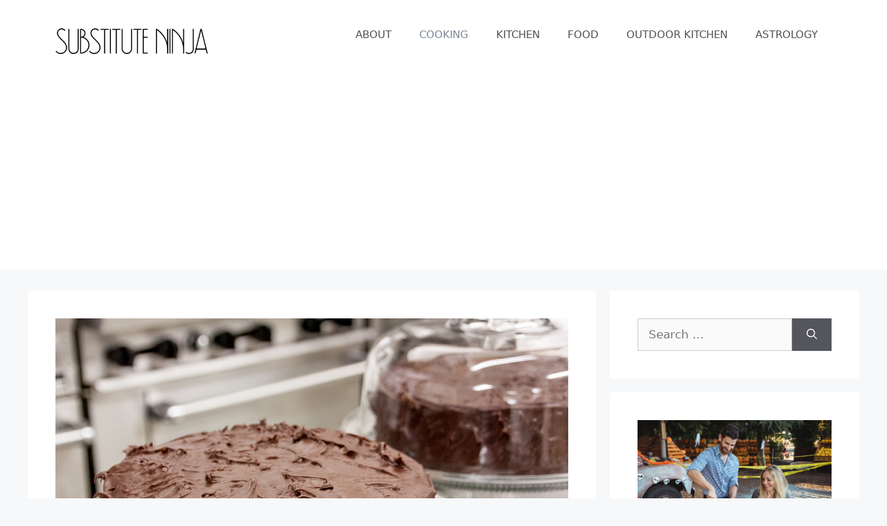

--- FILE ---
content_type: text/html; charset=utf-8
request_url: https://www.google.com/recaptcha/api2/aframe
body_size: 269
content:
<!DOCTYPE HTML><html><head><meta http-equiv="content-type" content="text/html; charset=UTF-8"></head><body><script nonce="kKk3qTwdL_xacEUyXHDoTQ">/** Anti-fraud and anti-abuse applications only. See google.com/recaptcha */ try{var clients={'sodar':'https://pagead2.googlesyndication.com/pagead/sodar?'};window.addEventListener("message",function(a){try{if(a.source===window.parent){var b=JSON.parse(a.data);var c=clients[b['id']];if(c){var d=document.createElement('img');d.src=c+b['params']+'&rc='+(localStorage.getItem("rc::a")?sessionStorage.getItem("rc::b"):"");window.document.body.appendChild(d);sessionStorage.setItem("rc::e",parseInt(sessionStorage.getItem("rc::e")||0)+1);localStorage.setItem("rc::h",'1768548397001');}}}catch(b){}});window.parent.postMessage("_grecaptcha_ready", "*");}catch(b){}</script></body></html>